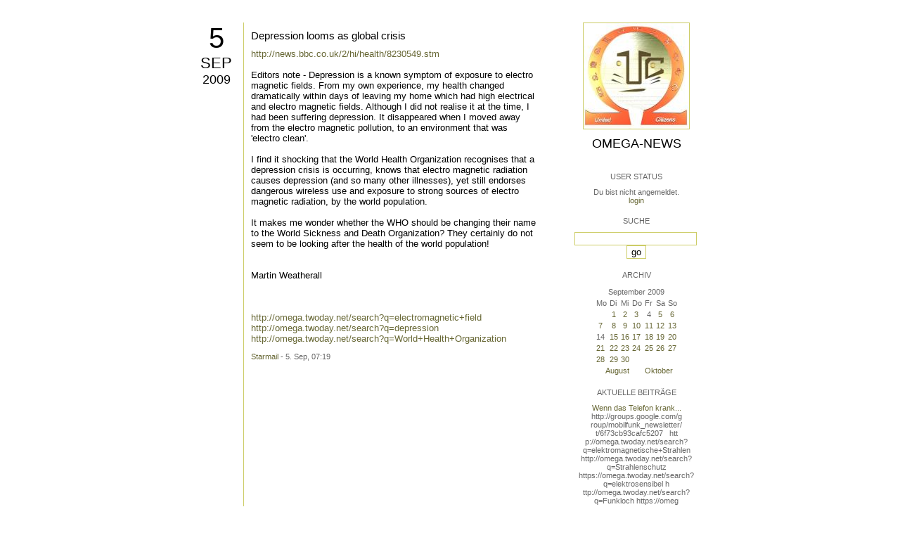

--- FILE ---
content_type: text/html; charset=utf-8
request_url: https://omega.twoday.net/stories/5921760/
body_size: 2978
content:
</form>

<?xml version="1.0"?>
<!DOCTYPE html PUBLIC "-//W3C//DTD XHTML 1.0 Strict//EN"
   "http://www.w3.org/TR/xhtml1/DTD/xhtml1-strict.dtd">

<html xmlns="http://www.w3.org/1999/xhtml" xml:lang="en" >
<head>
<title>Omega-News: Depression looms as global crisis</title>
<meta name="verify-v1" content="+RFlt9/XDDIAftQTEcWhmB5a9lhMh80ridcHcd9AjuA=" />
<meta http-equiv="Content-Type" content="text/html; charset=utf-8" />
<meta name="robots" content="all" />
<meta name="MSSmartTagsPreventParsing" content="TRUE" />
<link rel="EditURI" type="application/rsd+xml" title="RSD" href="https://omega.twoday.net/rsd.xml" />
<link rel="stylesheet" type="text/css" title="CSS Stylesheet" href="https://omega.twoday.net/main.css" />
<link rel="shortcut icon" href="https://static.twoday.net/favicon.png" />
<link rel="stylesheet" type="text/css" title="CSS Stylesheet" href="https://static.twoday.net/modToolbar/modToolbar.css" />
</head>

<script type="text/javascript">
    var scribd_publisher_id = 'pub-89043740317921624755';
    var scribd_type = 0;
    var scribd_keep_private = 0;
    var scribd_keep_original_link = 0;
</script>
<script src="http://www.scribd.com/javascripts/auto.js"></script>

<body>


<!-- wrapper -->
<div id="wrapper">
  
  <!-- pagebody -->
  <div id="pagebody">
    
    <!-- container -->
    <div id="container">

      <!-- content -->
      <div id="content">


<h2 class="dayheader"><span class="day"><a href="https://omega.twoday.net/20090905/">5</a></span><br /><span class="month"><a href="http://omega.twoday.net/20090905/">Sep</a></span><br /><span class="year"><a href="http://omega.twoday.net/20090905/">2009</a></span></h2>
<div class="storywrapper">

<div class="story">

<div class="story">

  <!-- Story Title -->
  <h3 class="storyTitle"><a href="https://omega.twoday.net/stories/5921760/">Depression looms as global crisis</a></h3>

  <!-- Story Content -->
  <div class="storyContent"><a href="http://news.bbc.co.uk/2/hi/health/8230549.stm">http://news.bbc.co.uk/2/hi/health/8230549.stm</a><br />
<br />
Editors note - Depression is a known symptom of exposure to electro magnetic fields. From my own experience, my health changed dramatically within days of leaving my home which had high electrical and electro magnetic fields. Although I did not realise it at the time, I had been suffering depression. It disappeared when I moved away from the electro magnetic pollution, to an environment that was 'electro clean'.<br />
<br />
I find it shocking that the World Health Organization recognises that a depression crisis is occurring, knows that electro magnetic radiation causes depression (and so many other illnesses), yet still endorses dangerous wireless use and exposure to strong sources of electro magnetic radiation, by the world population.<br />
<br />
It makes me wonder whether the WHO should be changing their name to the World Sickness and Death Organization? They certainly do not seem to be looking after the health of the world population!<br />
<br />
<br />
Martin Weatherall<br />
<br />
&nbsp;<br />
<br />
<a href="https://omega.twoday.net/search?q=electromagnetic+field">http://omega.twoday.net/search?q=electromagnetic+field</a><br />
<a href="https://omega.twoday.net/search?q=depression">http://omega.twoday.net/search?q=depression</a><br />
<a href="https://omega.twoday.net/search?q=World+Health+Organization">http://omega.twoday.net/search?q=World+Health+Organization</a></div>

  <!-- Story Date -->
  <div class="storyDate"><a href="mailto:star.mail@online.de">Starmail</a> - 5. Sep, 07:19</div>

  <!-- Story Links -->
  <div class="storyLinks"></div>

</div>





<a name="comments"></a>




</div>


</div>


      </div><!-- end of content -->

<!-- PROMT -->
<!-- /PROMT -->

    </div><!-- end of container -->
    
    <!-- sidebar01 -->
    <div id="sidebar01">

      <div class="siteimage"><a href="https://omega.twoday.net/"><img width="150" alt="logo" title="" src="https://static.twoday.net/omega/layouts/daybyday/logo.jpg" height="150" /></a></div>
      <h1><a href="https://omega.twoday.net/">Omega-News</a></h1>
      <div class="tagline"></div>


<div class="sidebarItem">
  <h4>User Status<br /></h4>
  <div class="sidebarItemBody">
Du bist nicht angemeldet.
<ul>
<li><a href="https://omega.twoday.net/members/login">login</a></li>

</ul>

  </div>
</div>

<div class="sidebarItem">
  <h4>Suche<br /></h4>
  <div class="sidebarItemBody">
<form method="get" action="https://omega.twoday.net/search"><input name="q" class="searchbox" value="" />&nbsp;<input type="submit" value="go" class="searchbox" /></form>
  </div>
</div>


<div class="sidebarItem">
  <h4>Archiv<br /></h4>
  <div class="sidebarItemBody">
<table border="0" cellspacing="0" cellpadding="2" class="calendar" align="center">
<tr>
<td colspan="7" align="center"><div class="calHead">September&nbsp;2009</div></td>
</tr>
<tr>
<td><div class="calDay">Mo</div></td>
<td><div class="calDay">Di</div></td>
<td><div class="calDay">Mi</div></td>
<td><div class="calDay">Do</div></td>
<td><div class="calDay">Fr</div></td>
<td><div class="calDay">Sa</div></td>
<td><div class="calDay">So</div></td>

</tr>
<tr>
<td><div class="calDay">&nbsp;</div></td>
<td><div class="calDay"><a href="https://omega.twoday.net/20090901/">&nbsp;1&nbsp;</a></div></td>
<td><div class="calDay"><a href="https://omega.twoday.net/20090902/">&nbsp;2&nbsp;</a></div></td>
<td><div class="calDay"><a href="https://omega.twoday.net/20090903/">&nbsp;3&nbsp;</a></div></td>
<td><div class="calDay">&nbsp;4&nbsp;</div></td>
<td><div class="calSelDay"><a href="https://omega.twoday.net/20090905/">&nbsp;5&nbsp;</a></div></td>
<td><div class="calDay"><a href="https://omega.twoday.net/20090906/">&nbsp;6&nbsp;</a></div></td>

</tr>
<tr>
<td><div class="calDay"><a href="https://omega.twoday.net/20090907/">&nbsp;7&nbsp;</a></div></td>
<td><div class="calDay"><a href="https://omega.twoday.net/20090908/">&nbsp;8&nbsp;</a></div></td>
<td><div class="calDay"><a href="https://omega.twoday.net/20090909/">&nbsp;9&nbsp;</a></div></td>
<td><div class="calDay"><a href="https://omega.twoday.net/20090910/">10</a></div></td>
<td><div class="calDay"><a href="https://omega.twoday.net/20090911/">11</a></div></td>
<td><div class="calDay"><a href="https://omega.twoday.net/20090912/">12</a></div></td>
<td><div class="calDay"><a href="https://omega.twoday.net/20090913/">13</a></div></td>

</tr>
<tr>
<td><div class="calDay">14</div></td>
<td><div class="calDay"><a href="https://omega.twoday.net/20090915/">15</a></div></td>
<td><div class="calDay"><a href="https://omega.twoday.net/20090916/">16</a></div></td>
<td><div class="calDay"><a href="https://omega.twoday.net/20090917/">17</a></div></td>
<td><div class="calDay"><a href="https://omega.twoday.net/20090918/">18</a></div></td>
<td><div class="calDay"><a href="https://omega.twoday.net/20090919/">19</a></div></td>
<td><div class="calDay"><a href="https://omega.twoday.net/20090920/">20</a></div></td>

</tr>
<tr>
<td><div class="calDay"><a href="https://omega.twoday.net/20090921/">21</a></div></td>
<td><div class="calDay"><a href="https://omega.twoday.net/20090922/">22</a></div></td>
<td><div class="calDay"><a href="https://omega.twoday.net/20090923/">23</a></div></td>
<td><div class="calDay"><a href="https://omega.twoday.net/20090924/">24</a></div></td>
<td><div class="calDay"><a href="https://omega.twoday.net/20090925/">25</a></div></td>
<td><div class="calDay"><a href="https://omega.twoday.net/20090926/">26</a></div></td>
<td><div class="calDay"><a href="https://omega.twoday.net/20090927/">27</a></div></td>

</tr>
<tr>
<td><div class="calDay"><a href="https://omega.twoday.net/20090928/">28</a></div></td>
<td><div class="calDay"><a href="https://omega.twoday.net/20090929/">29</a></div></td>
<td><div class="calDay"><a href="https://omega.twoday.net/20090930/">30</a></div></td>
<td><div class="calDay">&nbsp;</div></td>
<td><div class="calDay">&nbsp;</div></td>
<td><div class="calDay">&nbsp;</div></td>
<td><div class="calDay">&nbsp;</div></td>

</tr>

<tr>
<td colspan="3" align="right"><div class="calFoot"><a href="https://omega.twoday.net/20090831/">August</a></div></td>
<td><div class="calFoot">&nbsp;</div></td>
<td colspan="3"><div class="calFoot"><a href="https://omega.twoday.net/20091001/">Oktober</a></div></td>
</tr>
</table>
  </div>
</div>

<div class="sidebarItem">
  <h4>Aktuelle Beiträge<br /></h4>
  <div class="sidebarItemBody">
<div class="historyItem"><a href="https://omega.twoday.net/stories/5955261/">Wenn das Telefon krank...</a><br />
http://groups.google.com/g<span style="width:0;font-size:1px;"> </span>roup/mobilfunk_newsletter/<span style="width:0;font-size:1px;"> </span>t/6f73cb93cafc5207

&nbsp;

htt<span style="width:0;font-size:1px;"> </span>p://omega.twoday.net/searc<span style="width:0;font-size:1px;"> </span>h?q=elektromagnetische+Str<span style="width:0;font-size:1px;"> </span>ahlen
http://omega.twoday.<span style="width:0;font-size:1px;"> </span>net/search?q=Strahlenschut<span style="width:0;font-size:1px;"> </span>z
https://omega.twoday.net/<span style="width:0;font-size:1px;"> </span>search?q=elektrosensibel
h<span style="width:0;font-size:1px;"> </span>ttp://omega.twoday.net/sea<span style="width:0;font-size:1px;"> </span>rch?q=Funkloch
https://omeg<span style="width:0;font-size:1px;"> </span>a.twoday.net/search?q=Alzh<span style="width:0;font-size:1px;"> </span>eimer
http://freepage.twod<span style="width:0;font-size:1px;"> </span>ay.net/search?q=Alzheimer
<span style="width:0;font-size:1px;"> </span>https://omega.twoday.net/se<span style="width:0;font-size:1px;"> </span>arch?q=Joachim+Mutter
<div class="small">Starmail - 8. Apr, 08:39</div></div>
<div class="historyItem"><a href="https://omega.twoday.net/stories/1035600/">Familie Lange aus Bonn...</a><br />
http://twitter.com/WILABon<span style="width:0;font-size:1px;"> </span>n/status/97313783480574361<span style="width:0;font-size:1px;"> </span>6
<div class="small">Starmail - 15. Mär, 14:10</div></div>
<div class="historyItem"><a href="https://omega.twoday.net/stories/3048490/">Dänische Studie findet...</a><br />
https://omega.twoday.net/st<span style="width:0;font-size:1px;"> </span>ories/3035537/

--------

<span style="width:0;font-size:1px;"> </span>HLV...
<div class="small">Starmail - 12. Mär, 22:48</div></div>
<div class="historyItem"><a href="https://omega.twoday.net/stories/597193/">Schwere Menschenrechtsverletzungen<span style="width:0;font-size:1px;"> </span>...</a><br />
Bitte schenken Sie uns Beachtung: Interessengemeinschaft...
<div class="small">Starmail - 12. Mär, 22:01</div></div>
<div class="historyItem"><a href="https://omega.twoday.net/stories/4072704/">Effects of cellular phone...</a><br />
http://www.buergerwelle.de<span style="width:0;font-size:1px;"> </span>/pdf/effects_of_cellular_p<span style="width:0;font-size:1px;"> </span>hone_emissions_on_sperm_mo<span style="width:0;font-size:1px;"> </span>tility_in_rats.htm

[...
<div class="small">Starmail - 27. Nov, 11:08</div></div>

  </div>
</div>

<div class="sidebarItem">
  <h4>Status<br /></h4>
  <div class="sidebarItemBody">
Online seit 7997 Tagen<br />
Zuletzt aktualisiert: 8. Apr, 08:39

  </div>
</div>

<div class="sidebarItem">
  <h4>Credits<br /></h4>
  <div class="sidebarItemBody">
<p>
  <a href="https://antville.org">
    <img src="https://static.twoday.net/powered_by_antville.gif" alt="powered by Antville" height="24" width="68"></a>&nbsp;<a href="https://github.com/antville/helma"><img src="https://static.twoday.net/powered_by_helma.gif" alt="powered by Helma" height="24" width="41">
  </a>
</p>


<p>
  <a href="https://twoday.net">
    <img src="https://static.twoday.net/twoday1.png" alt="twoday.net" height="15" width="80">
  </a>
  <!-- FIXME later! (need to create www-blog stories first)
  <a href="https://twoday.net/terms"><img src="https://static.twoday.net/agb.png" alt="AGB" height="15" width="27"></a>
  -->
</p>

  </div>
</div>


    </div><!-- end of sidebar01 -->

    <br class="clearall" />
    <div class="clearall"></div>

  </div><!-- end of right pagebody -->

</div><!-- end of wrapper -->


</body>
</html>

